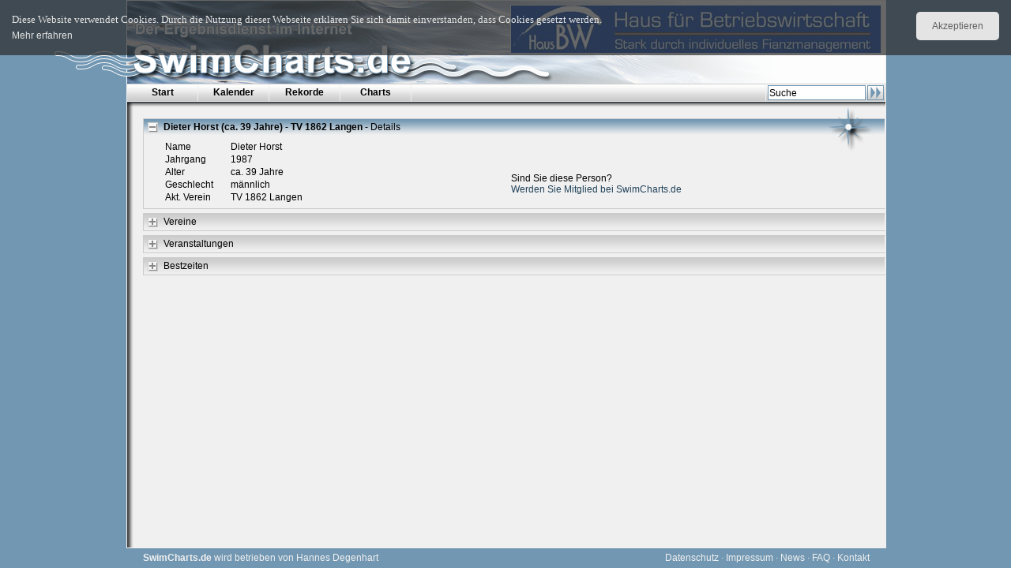

--- FILE ---
content_type: text/css; charset=UTF-8
request_url: https://www.swimcharts.de/css/printer
body_size: 911
content:
@media print {
  body,table,td,tr,h1,h2,h3,h4,h5,h6,a,ul,li,ol,div,input,select,option
                   { font-family:           Arial,Helvetica,sans-serif;
                     font-size:             8pt;
                   }
  .onlyOnPrinter   { display:               block;
                   }
  .onlyOnScreen    { display:               none;
                   }
  div#Content      { padding:               5px;
                   }
  img.Fold         { display:               none;
                   }
  div.Sort img     { display:               none;
                   }
  div.Func img     { display:               none;
                   }
  div.SmallFold img
                   { display:               none;
                   }
  div.SmallDetail img
                   { display:               none;
                   }
  div.BarContent   { border-left:           0px;
                   }
}


--- FILE ---
content_type: application/x-javascript; charset=UTF-8
request_url: https://www.swimcharts.de/js/preload
body_size: 1074
content:
var Images = [ '/images/1x1.png','/images/loading.gif','/images/fold/minus.png','/images/fold/on.png','/images/fold/plus.png','/images/fold/off.png','/images/fold/empty.png','/images/fade/blue.png','/images/fade/grey.png','/images/menu/wave.gif','/images/menu/rose.png','/images/menu/line.png','/images/menu/top.png','/images/menu/marker.png','/images/menu/fan.gif','/images/menu/bottom.png','/images/search/button.png','/images/search/line.png','/images/search/top.png','/images/search/bottom.png','/images/smfold/hover.png','/images/smfold/minus.png','/images/smfold/details-off.png','/images/smfold/results-on.png','/images/smfold/admin-on.png','/images/smfold/admin-off.png','/images/smfold/info.png','/images/smfold/results-off.png','/images/smfold/details-on.png','/images/smfold/split-on.png','/images/smfold/plus.png','/images/smfold/sort.png','/images/smfold/empty.png','/images/smfold/split-off.png','/images/tab/hover.png','/images/tab/on.png','/images/tab/off.png' ];
for ( var i = 0; i < Images.length; i++ ){
  var img = new Image();
  img.src = Images[i];
}

